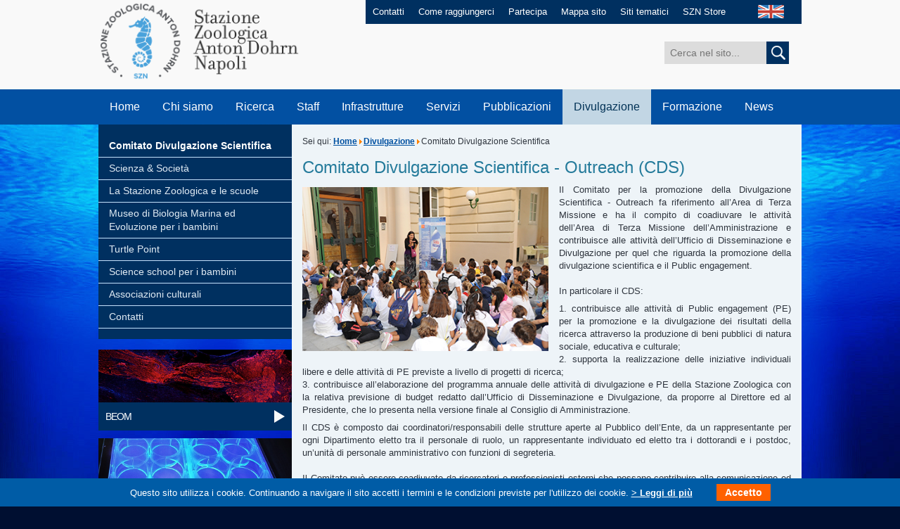

--- FILE ---
content_type: text/html; charset=utf-8
request_url: https://www.szn.it/index.php/it/divulgazione/comitato-divulgazione-scientifica
body_size: 7457
content:
<!DOCTYPE html PUBLIC "-//W3C//DTD XHTML 1.0 Transitional//EN" "http://www.w3.org/TR/xhtml1/DTD/xhtml1-transitional.dtd">
<html xmlns="http://www.w3.org/1999/xhtml" xml:lang="it-it" lang="it-it" >
<head>
		<base href="https://www.szn.it/index.php/it/divulgazione/comitato-divulgazione-scientifica" />
	<meta http-equiv="content-type" content="text/html; charset=utf-8" />
	<meta name="author" content="Incipit Admin" />
	<meta name="description" content="SZN" />
	<meta name="generator" content="MYOB" />
	<title>Comitato Divulgazione Scientifica - Stazione Zoologica Anton Dohrn</title>
	<link href="https://www.szn.it/index.php/it/divulgazione/comitato-divulgazione-scientifica" rel="alternate" hreflang="it-IT" />
	<link href="https://www.szn.it/index.php/en/outreach/committee-for-scientific-outreach" rel="alternate" hreflang="en-GB" />
	<link href="/favicon.ico" rel="shortcut icon" type="image/vnd.microsoft.icon" />
	<link rel="stylesheet" href="/media/mod_languages/css/template.css" type="text/css" />
	<script src="/media/jui/js/jquery.min.js" type="text/javascript"></script>
	<script src="/media/jui/js/jquery-noconflict.js" type="text/javascript"></script>
	<script src="/media/jui/js/jquery-migrate.min.js" type="text/javascript"></script>
	<script src="/media/system/js/caption.js" type="text/javascript"></script>
	<script src="/media/jui/js/bootstrap.min.js" type="text/javascript"></script>
	<script src="/media/system/js/html5fallback.js" type="text/javascript"></script>
	<script type="text/javascript">
jQuery(window).on('load',  function() {
				new JCaption('img.caption');
			});jQuery(function($){ $(".hasTooltip").tooltip({"html": true,"container": "body"}); });
	</script>
	<link href="https://www.szn.it/index.php/it/divulgazione/comitato-divulgazione-scientifica" rel="alternate" hreflang="x-default" />

	<link id="IncipitStyle" rel="stylesheet" href="/templates/incipit/css/stile.css" type="text/css" />
    <link rel="stylesheet" type="text/css" href="/templates/incipit/css/print.css" media="print">
	<!--[if lte IE 8]>
	<link href="/templates/incipit/css/stileIE.css" rel="stylesheet" type="text/css" />
	<![endif]-->
	<script type="text/javascript" src="/templates/incipit/js/jquery-1.7.2.min.js"></script>
    <script type="text/javascript">

$(document).ready(function() {
    if (jQuery('#news_top:contains("News & Events")').length > 0) {
        jQuery('#news_top').hide();
        jQuery('#news_top').before('<a style="display: inline-block; line-height: 1.5em;max-width: 38%;text align: center; font-size: 1.5em;padding: 1em 2em 1em .5em; background: #ffffff00;color: #fff;outline: 0;background: url(/templates/incipit/images/arrow_go_big.png) no-repeat right center;margin-top: 5vw;" href="https://www.szn.it/index.php/en/news/news">Click here to view<br/>News & Events</a>');
    }

});
		
    window.onload = function(){

        //var widthWin = window.document.body.clientWidth;
        //var widthWin = window.screen.width;
        var numbers = [window.document.body.clientWidth,window.screen.width,window.screen.availWidth,document.body.clientWidth,document.body.offsetWidth,document.body.scrollWidth,document.documentElement.clientWidth,document.documentElement.offsetWidth];
        var min = Math.min.apply(null, numbers);

        var widthWin = min;



    /*    document.getElementById("focus_who").innerHTML = "window.screen.width = "+ window.screen.width + "</br>" +
                                                         "window.screen.availWidth = " + window.screen.availWidth + "</br>" +
                                                         "document.body.clientWidth = " + document.body.clientWidth + "</br>" +
                                                         "document.body.offsetWidth = " + document.body.offsetWidth + "</br>" +
                                                         "document.body.scrollWidth = " + document.body.scrollWidth + "</br>" +
                                                         "document.documentElement.clientWidth = " + document.documentElement.clientWidth + "</br>" +
                                                         "document.documentElement.offsetWidth = " + document.documentElement.offsetWidth + "</br>";
*/

        var ampiezza = widthWin;
        console.log(widthWin);

        if (ampiezza > 980 ) {
        document.getElementById("IncipitStyle").href="/templates/incipit/css/stile.css";
        } else if(ampiezza >= 768 && ampiezza <= 980 ) {
        document.getElementById("IncipitStyle").href="/templates/incipit/css/tablet.css";

        } else if (ampiezza >= 480 && ampiezza <= 767 ) {
        document.getElementById("IncipitStyle").href="/templates/incipit/css/smartphone.css";

        } else if (ampiezza <= 479 ) {
        document.getElementById("IncipitStyle").href="/templates/incipit/css/cell.css";

        }

    }
    window.onresize = function() {

        //var widthWin = window.document.body.clientWidth;
        var numbers = [window.document.body.clientWidth,window.screen.width,window.screen.availWidth,document.body.clientWidth,document.body.offsetWidth,document.body.scrollWidth,document.documentElement.clientWidth,document.documentElement.offsetWidth];
        var min = Math.min.apply(null, numbers);

        var widthWin = min;

/*
        document.getElementById("focus_who").innerHTML = "window.screen.width = "+ window.screen.width + "</br>" +
                                                         "window.screen.availWidth = " + window.screen.availWidth + "</br>" +
                                                         "document.body.clientWidth = " + document.body.clientWidth + "</br>" +
                                                         "document.body.offsetWidth = " + document.body.offsetWidth + "</br>" +
                                                         "document.body.scrollWidth = " + document.body.scrollWidth + "</br>" +
                                                         "document.documentElement.clientWidth = " + document.documentElement.clientWidth + "</br>" +
                                                         "document.documentElement.offsetWidth = " + document.documentElement.offsetWidth + "</br>";
*/

        var ampiezza = widthWin;
        console.log(widthWin);

        if (ampiezza > 980 ) {
        document.getElementById("IncipitStyle").href="/templates/incipit/css/stile.css";
        } else if(ampiezza >= 768 && ampiezza < 980 ) {
        document.getElementById("IncipitStyle").href="/templates/incipit/css/tablet.css";

        } else if (ampiezza >= 480 && ampiezza <= 767 ) {
        document.getElementById("IncipitStyle").href="/templates/incipit/css/smartphone.css";

        } else if (ampiezza <= 479 ) {
        document.getElementById("IncipitStyle").href="/templates/incipit/css/cell.css";

        }

    }

    </script>
	
    
</head>
<body>
	<script type="text/javascript">
  var _paq = window._paq = window._paq || [];
  /* tracker methods like "setCustomDimension" should be called before "trackPageView" */
  _paq.push(['trackPageView']);
  _paq.push(['enableLinkTracking']);
  (function() {
    var u="https://ingestion.webanalytics.italia.it/";
    _paq.push(['setTrackerUrl', u+'matomo.php']);
    _paq.push(['setSiteId', 'EDqemj9qGg']);
    var d=document, g=d.createElement('script'), s=d.getElementsByTagName('script')[0];
    g.type='text/javascript'; g.async=true; g.src=u+'matomo.js'; s.parentNode.insertBefore(g,s);
  })();
</script> 
    <div id="maincontainer" class="clearfix">
                <!-- INIZIO HEADER -->
      <div id="header" class="clearfix">
            <div id="logo"><a href="/index.php" accesskey="0"><img src="/templates/incipit/images/stazione_zoologica_anton_dohrn.png" alt="Stazione Zoologica Anton Dohrn di Napoli" /></a></div>
          <div id="servizio" class="clearfix">
                <ul>
                    <!-- Inizio Menu Superiore IT alla posizione menuheader  -->
<li><a href="/index.php/it/contatti" accesskey="" >Contatti</a></li><li><a href="/index.php/it/come-raggiungerci" accesskey="" >Come raggiungerci</a></li><li><a href="/index.php/it/partecipa" accesskey="" >Partecipa</a></li><li><a href="/index.php/it/mappa-sito" accesskey="" >Mappa sito</a></li><li><a href="/index.php/it/siti-tematici" accesskey="" >Siti tematici</a></li><li><a href="/index.php/it/szn-store" accesskey="" >SZN Store</a></li><!-- Fine Menu Superiore IT alla posizione menuheader  -->


                </ul>
                <div id="lang"> <div class="mod-languages">

	<ul class="lang-inline">
									<li class="" dir="ltr">
			<a href="/index.php/en/outreach/committee-for-scientific-outreach">
							<img src="/media/mod_languages/images/en.jpg" alt="English (UK)" title="English (UK)" />						</a>
			</li>
				</ul>

</div>

                </div>
            </div>
            <div id="cerca" class="clearfix">
                <div class="search">
	<form action="/index.php/it/divulgazione/comitato-divulgazione-scientifica" method="post" class="form-inline">
		<label for="mod-search-searchword" class="element-invisible"></label> <input name="searchword" id="mod-search-searchword" maxlength="200"  class="inputbox search-query" type="search" size="20" placeholder="Cerca nel sito..." /> <button class="button btn btn-primary" onclick="this.form.searchword.focus();"> <img src="/templates/incipit/images/cerca.jpg" onclick="this.form.searchword.focus();"/>		<input type="hidden" name="task" value="search" />
		<input type="hidden" name="option" value="com_search" />
		<input type="hidden" name="Itemid" value="168" />
	</form>
</div>

            </div>
            <div class="clear"></div>
            <a class="skip" href="#contenuto">Salta il menu e passa al contenuto</a>
            <!-- INIZIO MENU -->
            <label for="show-menu" class="show-menu">MENU</label>
            <input type="checkbox" id="show-menu" role="button">
            <ul id="menu">
                <!-- Inizio Menu Principale IT alla posizione menubase  -->
<li><a href="/" accesskey="" >Home</a></li><li><a href="/index.php/it/chi-siamo" accesskey="1" >Chi siamo</a><ul class="dropdown_1column"><li><a href="/index.php/it/chi-siamo/la-nostra-storia" accesskey="" >La nostra storia</a></li><li><a href="/index.php/it/chi-siamo/organizzazione" accesskey="" >Organizzazione</a></li><li><a href="/index.php/it/chi-siamo/amministrazione-centrale" accesskey="" >Amministrazione Centrale</a></li><li><a href="/index.php/it/chi-siamo/le-nostre-sedi" accesskey="" >Le nostre sedi</a></li><li><a href="/index.php/it/chi-siamo/comunita-scientifica-di-riferimento" accesskey="" >Comunità scientifica di riferimento</a></li><li><a href="/index.php/it/chi-siamo/missione-e-vision" accesskey="" >Mission e Vision</a></li><li><a href="/index.php/it/chi-siamo/statuto" accesskey="" >Statuto</a></li><li><a href="/index.php/it/chi-siamo/norme-e-regolamenti" accesskey="" >Norme e regolamenti</a></li><li><a href="/index.php/it/chi-siamo/collaborazioni-e-convenzioni" accesskey="" >Collaborazioni e convenzioni</a></li><li><a href="/index.php/it/news/rassegna-stampa" accesskey="" >Dicono di noi</a></li><li><a href="/index.php/it/chi-siamo/lavora-con-noi" accesskey="" >Lavora con noi</a></li><li><a href="/index.php/it/chi-siamo/associarsi-alla-szn" accesskey="" >Associarsi alla SZN</a></li><li><a href="/index.php/it/chi-siamo/societa-partecipate" accesskey="" >Società partecipate</a></li><li><a href="/index.php/it/chi-siamo/spin-off" accesskey="" >Spin Off</a></li></ul></li><li><a href="/index.php/it/ricerca" accesskey="2" >Ricerca</a><ul class="dropdown_1column"><li><a href="/index.php/it/ricerca/biologia-ed-evoluzione-organismi-marini" accesskey="" >Biologia ed Evoluzione Organismi Marini</a></li><li><a href="/index.php/it/ricerca/biotecnologie-marine-ecosostenibili" accesskey="" >Biotecnologie Marine Ecosostenibili</a></li><li><a href="/index.php/it/ricerca/conservazione-animali-marini-e-public-engagement" accesskey="" >Conservazione Animali Marini e Public Engagement</a></li><li><a href="/index.php/it/ricerca/ecologia-marina-integrata" accesskey="" >Ecologia Marina Integrata</a></li><li><a href="/index.php/it/ricerca/infrastrutture-di-ricerca-per-le-risorse-biologiche-marine" accesskey="" >Infrastrutture di ricerca per le risorse biologiche marine</a></li><li><a href="/index.php/it/ricerca/brevetti" accesskey="" >Brevetti</a></li><li><a href="/index.php/it/ricerca/database-ed-ulteriori-risorse" accesskey="" >Database ed ulteriori risorse</a></li><li><a href="/index.php/it/ricerca/grant-and-innovation-office" accesskey="" >Grant and Innovation Office</a></li><li><a href="/index.php/it/ricerca/premi-e-riconoscimenti" accesskey="" >Premi e riconoscimenti</a></li><li><a href="/index.php/it/ricerca/programmi-e-progetti-di-ricerca" accesskey="" >Programmi e Progetti di ricerca</a></li><li><a href="/index.php/it/ricerca/riviste-scientifiche" accesskey="" >Riviste scientifiche</a></li></ul></li><li><a href="/index.php/it/personale/staff" accesskey="3" >Staff</a><ul class="dropdown_1column"><li><a href="/index.php/it/personale/staff" accesskey="3" >Staff</a></li><li><a href="/index.php/it/personale/personale-associato" accesskey="" >Personale Associato</a></li></ul></li><li><a href="/index.php/it/infrastrutture" accesskey="4" >Infrastrutture</a><ul class="dropdown_1column"><li><a href="/index.php/it/infrastrutture/automezzi" accesskey="" >Automezzi</a></li><li><a href="/index.php/it/infrastrutture/embrc" accesskey="" >EMBRC</a></li><li><a href="/index.php/it/infrastrutture/embrc-it" accesskey="" >EMBRC-IT</a></li><li><a href="/index.php/it/infrastrutture/emso" accesskey="" >EMSO</a></li><li><a href="/index.php/it/infrastrutture/lifewatch" accesskey="" >Lifewatch</a></li><li><a href="/index.php/it/infrastrutture/medas" accesskey="" >MEDAS</a></li><li><a href="/index.php/it/infrastrutture/mezzi-navali" accesskey="" >Mezzi navali</a></li><li><a href="/index.php/it/infrastrutture/strumentazioni" accesskey="" >Strumentazioni</a></li></ul></li><li><a href="/index.php/it/servizi" accesskey="5" >Servizi</a><ul class="dropdown_1column"><li><a href="/index.php/it/servizi/analisi-di-variabili-ambientali-e-biologiche" accesskey="" >Analisi di variabili ambientali e biologiche</a></li><li><a href="/index.php/it/servizi/bioinformatica" accesskey="" >Bioinformatica</a></li><li><a href="/index.php/it/servizi/biologia-molecolare-e-sequenziamento" accesskey="" >Biologia Molecolare e sequenziamento</a></li><li><a href="/index.php/it/servizi/gestione-imbarcazioni-costiere" accesskey="" >Gestione imbarcazioni costiere</a></li><li><a href="/index.php/it/servizi/tassonomia-degli-organismi-marini-motax" accesskey="" >Tassonomia degli Organismi Marini (MOTax)</a></li><li><a href="/index.php/it/servizi/mesocosmi" accesskey="" >Mesocosmi e facilities per la ricerca in ambiente marino</a></li><li><a href="/index.php/it/servizi/microscopia-confocale-e-bioimaging" accesskey="" >Microscopia Confocale e Bioimaging</a></li><li><a href="/index.php/it/servizi/microscopia-elettronica" accesskey="" >Microscopia Elettronica</a></li><li><a href="/index.php/it/servizi/monitoraggio-e-consulenze-ambientali" accesskey="" >Monitoraggio e consulenze ambientali</a></li><li><a href="/index.php/it/servizi/monitoraggio-qualita-ambiente-marino" accesskey="" >Monitoraggio qualità ambiente marino</a></li><li><a href="/index.php/it/servizi/raccolta-materiale-e-attività-subacquea" accesskey="" >Raccolta materiale e attività subacquea</a></li><li><a href="/index.php/it/servizi/ricerca-e-sperimentazione-in-habitat-marini" accesskey="" >Ricerca e sperimentazione in Habitat Marini</a></li><li><a href="/index.php/it/servizi/rilievi-idrografici-e-campionamento" accesskey="" >Rilievi idrografici e campionamento</a></li><li><a href="/index.php/it/servizi/risorse-biologiche-marine" accesskey="" >Risorse Biologiche Marine</a></li><li><a href="/index.php/it/servizi/contatti-servizi-di-ricerca" accesskey="" >Contatti - Servizi di ricerca</a></li></ul></li><li><a href="/index.php/it/pubblicazioni" accesskey="" >Pubblicazioni</a><ul class="dropdown_1column"><li><a href="/index.php/it/pubblicazioni/pubblicazioni" accesskey="" >Pubblicazioni Scientifiche</a></li></ul></li><li class="active"><a href="/index.php/it/divulgazione" accesskey="6" >Divulgazione</a><ul class="dropdown_1column"><li class="active"><a href="/index.php/it/divulgazione/comitato-divulgazione-scientifica" accesskey="" >Comitato Divulgazione Scientifica</a></li><li><a href="/index.php/it/divulgazione/scienza-societa" accesskey="" >Scienza &amp; Società</a></li><li><a href="/index.php/it/divulgazione/la-stazione-zoologica-e-le-scuole" accesskey="" >La Stazione Zoologica e le scuole</a></li><li><a href="/index.php/it/divulgazione/museo-di-biologia-marina-ed-evoluzione-per-i-bambini" accesskey="" >Museo di Biologia Marina ed Evoluzione per i bambini</a></li><li><a href="/index.php/it/divulgazione/centro-ricerche-tartarughe-marine" accesskey="" >Turtle Point</a></li><li><a href="/index.php/it/divulgazione/science-school-per-i-bambini" accesskey="" >Science school per i bambini</a></li><li><a href="/index.php/it/divulgazione/associazioni-culturali" accesskey="" >Associazioni culturali</a></li><li><a href="/index.php/it/divulgazione/contatti-divulgazione" accesskey="" >Contatti</a></li></ul></li><li><a href="/index.php/it/formazione" accesskey="7" >Formazione</a><ul class="dropdown_1column"><li><a href="/index.php/it/formazione/tesi-e-tirocini" accesskey="" >Tesi e Tirocini</a></li><li><a href="/index.php/it/formazione/doctorate-phd-iii-level" accesskey="" >Doctorate - International PhD (III Level)</a></li><li><a href="/index.php/it/formazione/postdocs" accesskey="" >PostDocs</a></li><li><a href="/index.php/it/formazione/advanced-life-long-training" accesskey="" >Advanced &amp; Life-Long Training</a></li><li><a href="/index.php/it/formazione/advanced-courses-summer-schools" accesskey="" >Advanced Courses &amp; Summer schools</a></li><li><a href="/index.php/it/formazione/laurea-magistrale-ii-livello" accesskey="" >Past training activities</a></li><li><a href="/index.php/it/formazione/formazione-dipendenti-szn" accesskey="" >Formazione Dipendenti SZN</a></li></ul></li><li><a href="/index.php/it/news" accesskey="8" >News</a><ul class="dropdown_1column"><li><a href="/index.php/it/news/news" accesskey="" >News</a></li><li><a href="/index.php/it/news/eventi/range.listevents/-" accesskey="" >Eventi</a></li><li><a href="/index.php/it/news/galleria-fotografica" accesskey="" >Galleria fotografica</a></li><li><a href="/index.php/it/news/rassegna-stampa" accesskey="" >Rassegna stampa</a></li><li><a href="/index.php/it/news/hot-topics" accesskey="" >Hot Topics</a></li></ul></li><!-- Fine Menu Principale IT alla posizione menubase  -->


            </ul>
            <!-- FINE MENU -->
      </div>
        <!-- FINE HEADER -->

            <!-- INIZIO INT_SINISTRA -->
                <div id="int_sinistra">

                  <!-- Inizio Menu Laterale SX Ita alla posizione menulateralesx  -->
<a name="sottomenu"></a>
                    <a class="skip" href="#contenuto">Salta il sottomenu laterale e passa al contenuto</a>                    <!-- INIZIO SIDENAV -->                  <div id="sidenav"><ul><li><a class="selected" href="/index.php/it/divulgazione/comitato-divulgazione-scientifica" accesskey="" >Comitato Divulgazione Scientifica</a></li><li><a class="" href="/index.php/it/divulgazione/scienza-societa" accesskey="" >Scienza &amp; Società</a></li><li><a class="" href="/index.php/it/divulgazione/la-stazione-zoologica-e-le-scuole" accesskey="" >La Stazione Zoologica e le scuole</a></li><li><a class="" href="/index.php/it/divulgazione/museo-di-biologia-marina-ed-evoluzione-per-i-bambini" accesskey="" >Museo di Biologia Marina ed Evoluzione per i bambini</a></li><li><a class="" href="/index.php/it/divulgazione/centro-ricerche-tartarughe-marine" accesskey="" >Turtle Point</a></li><li><a class="" href="/index.php/it/divulgazione/science-school-per-i-bambini" accesskey="" >Science school per i bambini</a></li><li><a class="" href="/index.php/it/divulgazione/associazioni-culturali" accesskey="" >Associazioni culturali</a></li><li><a class="" href="/index.php/it/divulgazione/contatti-divulgazione" accesskey="" >Contatti</a></li></ul> </div>
            <!-- FINE SIDENAV --><!-- Fine Menu Laterale SX Ita alla posizione menulateralesx  -->


                  <!-- Inizio Menu Tile Interno ITA alla posizione menutilesx  -->
<div class="explore">
               <a href="/index.php/it/ricerca/biologia-ed-evoluzione-organismi-marini" target="_blank" accesskey=""><img src="/images/img_beom_int.jpg" width="275" height="75" alt="BEOM" /></a>
             <div class="fascia">
               <a href="/index.php/it/ricerca/biologia-ed-evoluzione-organismi-marini" class="link" accesskey="">BEOM</a>
             </div>
          </div><div class="explore">
               <a href="/index.php/it/ricerca/biotecnologie-marine-ecosostenibili" target="_blank" accesskey=""><img src="/images/Ricerca/Biotech/Home_page_biotech/foto_BB_Tile.jpg" width="275" height="75" alt="BLUEBIO" /></a>
             <div class="fascia">
               <a href="/index.php/it/ricerca/biotecnologie-marine-ecosostenibili" class="link" accesskey="">BLUEBIO</a>
             </div>
          </div><div class="explore">
               <a href="/index.php/it/ricerca/conservazione-animali-marini-e-public-engagement" target="_blank" accesskey=""><img src="/images/Ricerca/CAPE/testa_01_31.jpg" width="275" height="75" alt="CAPE" /></a>
             <div class="fascia">
               <a href="/index.php/it/ricerca/conservazione-animali-marini-e-public-engagement" class="link" accesskey="">CAPE</a>
             </div>
          </div><div class="explore">
               <a href="/index.php/it/ricerca/ecologia-marina-integrata" target="_blank" accesskey=""><img src="/images/img_emi_int.jpg" width="275" height="75" alt="EMI" /></a>
             <div class="fascia">
               <a href="/index.php/it/ricerca/ecologia-marina-integrata" class="link" accesskey="">EMI</a>
             </div>
          </div><div class="explore">
               <a href="/index.php/it/ricerca/infrastrutture-di-ricerca-per-le-risorse-biologiche-marine" target="_blank" accesskey=""><img src="/images/img_rimar_int.jpg" width="275" height="75" alt="RIMAR" /></a>
             <div class="fascia">
               <a href="/index.php/it/ricerca/infrastrutture-di-ricerca-per-le-risorse-biologiche-marine" class="link" accesskey="">RIMAR</a>
             </div>
          </div><div class="explore">
               <a href="/index.php/it/acquario/la-storia" target="_blank" accesskey=""><img src="/images/system/img_acquario.jpg" width="275" height="75" alt="Aquarium" /></a>
             <div class="fascia">
               <a href="/index.php/it/acquario/la-storia" class="link" accesskey="">Aquarium</a>
             </div>
          </div><div class="explore">
               <a href="/index.php/it/centro-tartarughe-marine/centro-ricerche-tartarughe-marine" target="_blank" accesskey=""><img src="/images/system/img_centro_tartarughe_marine.jpg" width="275" height="75" alt="Turtle Point" /></a>
             <div class="fascia">
               <a href="/index.php/it/centro-tartarughe-marine/centro-ricerche-tartarughe-marine" class="link" accesskey="">Turtle Point</a>
             </div>
          </div><div class="explore">
               <a href="/index.php/it/museo-darwin-dohrn-2" target="_blank" accesskey=""><img src="/images/system/img_museo_archivio.jpg" width="275" height="75" alt="Museo Darwin-Dohrn" /></a>
             <div class="fascia">
               <a href="/index.php/it/museo-darwin-dohrn-2" class="link" accesskey="">Museo Darwin-Dohrn</a>
             </div>
          </div><!-- Fine Menu Tile Interno ITA alla posizione menutilesx  -->



                </div>
                <!-- FINE INT_SINISTRA -->

        <a name="contenuto"></a>
        <a class="skip" href="#piede">Salta il contenuto e passa al menu a fondo pagina</a>


        <!-- INIZIO INT_DESTRA -->
        <div id="int_destra">
            <div id="briciole">

	Sei qui: <a href="/index.php/it/" class="pathway">Home</a><span class="divider"><img src="/media/system/images/arrow.png" alt="" /></span><a href="/index.php/it/divulgazione" class="pathway">Divulgazione</a><span class="divider"><img src="/media/system/images/arrow.png" alt="" /></span><span>Comitato Divulgazione Scientifica</span>
</div>




		
		
		<div id="system-message-container">
	</div>

		
		<div class="item-page" itemscope itemtype="http://schema.org/Article">
	<meta itemprop="inLanguage" content="it-IT" />
	
		
			<div class="page-header">
		<h1 itemprop="name">
							Comitato Divulgazione Scientifica - Outreach (CDS)					</h1>
							</div>
					
	
	
		
								<div itemprop="articleBody">
		<p style="text-align: justify;"><img src="/images/cds_01.jpg" alt="cds 01" width="350" height="233" class="left" />Il Comitato per la promozione della Divulgazione Scientifica ‐ Outreach fa riferimento all&rsquo;Area di Terza Missione e ha il compito di coadiuvare le attivit&agrave; dell&rsquo;Area di Terza Missione dell&rsquo;Amministrazione e contribuisce alle attivit&agrave; dell&rsquo;Ufficio di Disseminazione e Divulgazione&nbsp;per quel che riguarda la promozione della divulgazione scientifica e il Public engagement. <br /><br />In&nbsp;particolare il CDS:</p>
<p style="text-align: justify;">1. contribuisce alle attivit&agrave; di Public engagement (PE) per la promozione e la divulgazione&nbsp;dei risultati della ricerca attraverso la produzione di beni pubblici di natura sociale,&nbsp;educativa e culturale;<br />2. supporta la realizzazione delle iniziative individuali libere e delle attivit&agrave; di PE previste a&nbsp;livello di progetti di ricerca;<br />3. contribuisce all&rsquo;elaborazione del programma annuale delle attivit&agrave; di divulgazione e PE&nbsp;della Stazione Zoologica con la relativa previsione di budget redatto dall&rsquo;Ufficio di&nbsp;Disseminazione e Divulgazione, da proporre al Direttore ed al Presidente, che lo&nbsp;presenta nella versione finale al Consiglio di Amministrazione.</p>
<p style="text-align: justify;">Il CDS &egrave; composto dai coordinatori/responsabili delle strutture aperte al Pubblico dell&rsquo;Ente, da un&nbsp;rappresentante per ogni Dipartimento eletto tra il personale di ruolo, un rappresentante&nbsp;individuato ed eletto tra i dottorandi e i postdoc, un&rsquo;unit&agrave; di personale amministrativo con&nbsp;funzioni di segreteria.<br /><br />Il Comitato pu&ograve; essere coadiuvato da ricercatori e professionisti esterni che possano contribuire alla comunicazione ed alla realizzazione delle attivit&agrave; intraprese.</p>
<p style="text-align: justify;"><img src="/images/cds_02.jpg" alt="cds 02" width="300" height="200" class="right" /><a href="/index.php/it/personale/staff/835-gili-claudia/6537-gili-claudia" target="_blank">Dott.ssa Claudia Gili</a> (Coordinatore)</p> 	</div>

	
						</div>


		
		




        </div>
        <!-- FINE INT_DESTRA -->




        <div class="clear"></div>

        <a name="piede"></a>




        <!-- INIZIO FOOTER -->
        <div id="footer">
            <div id="footer_top" class="clearfix">
                <ul class="clearfix" id="footer_menu">

                    <!-- Inizio Menu Footer IT alla posizione menufooter  -->
<li><a href="/index.php/it/ufficio-relazioni-pubblico" target="" accesskey="" >URP</a></li><li><a href="/index.php/it/privacy" target="" accesskey="" >Privacy</a></li><li><a href="https://form.agid.gov.it/view/a8fd4530-ff4d-11ef-b943-59471399ea74" target="" accesskey="" >Obiettivi di accessibilità</a></li><li><a href="/index.php/it/note-legali" target="" accesskey="" >Note Legali</a></li><li><a href="/index.php/it/bandi-e-concorsi" target="" accesskey="" >Bandi e Concorsi</a></li><li><a href="https://szn.portaleamministrazionetrasparente.it/" target="_blank" accesskey="" >Amministrazione trasparente</a></li><li><a href="/index.php/it/albo-online" target="_blank" accesskey="" >Albo online</a></li><li><a href="https://amministrazione.szn.it/" target="_blank" accesskey="" >Area riservata</a></li><li><a href="https://szn.whistleblowing.it/" target="_blank" accesskey="" >Whistleblowing</a></li><!-- Fine Menu Footer IT alla posizione menufooter  -->



                </ul>
                <div id="social">
                    <a href="https://www.facebook.com/sznantondohrn?ref=hl" target="_blank"><img src="/templates/incipit/images/ico_facebook.png" width="29" height="29" alt="Facebook" /></a>
                    <a href="https://twitter.com/SznDohrn" target="_blank"><img src="/templates/incipit/images/ico_twitter.png" width="29" height="29" alt="Twitter" /></a>
                    <a href="https://www.youtube.com/channel/UCxAk414LJQ1xm1TXEGPOz8w" target="_blank"><img src="/templates/incipit/images/ico_youtube.png" width="30" height="29" alt="YouTube" /></a>
                <!--     <a href="#" target="_blank"><img src="/templates/incipit/images/ico_googleplus.png" width="29" height="29" alt="Google+" /></a>  -->
                <!--     <a href="#" target="_blank"><img src="/templates/incipit/images/ico_instagram.png" width="29" height="29" alt="Instagram" /></a> -->
                <!--     <a href="#" target="_blank"><img src="/templates/incipit/images/ico_pinterest.png" width="29" height="29" alt="Pinterest" /></a> -->
                </div>
            </div>
            <div id="legal" class="clearfix">
                                        
                    <div id="text"><p>Copyright &copy; 2015 by Stazione Zoologica Anton Dohrn Napoli - Italy <br />Villa Comunale, 80121 Napoli - Tel.+39 081 5833111 - C.F./P.IVA : IT 04894530635 - PEC: ufficio.protocollo(at)cert.szn.it</p></div>
<div id="credits"><a href="http://www.incip.it" target="_blank">Incipit</a></div>


            </div>
        </div>
        <!-- FINE FOOTER -->
   </div>

<link type="text/css" rel="stylesheet" href="https://www.szn.it/plugins/system/Cookies_Pro/Cookies_Pro/Cookies_Pro.css" />
<div class="coockie_banner" style="left: 0px; text-align: center; position: fixed;bottom: 0px; background:#005ca6; color:#FFF; width:100% !important; padding-top:4px; padding-bottom:4px;"><p style="padding:4px;"> Questo sito utilizza i cookie. Continuando a navigare il sito accetti i termini e le condizioni previste per l'utilizzo dei cookie.     <a href="/index.php/it/cookie-it" target="_blank"> > Leggi di più</a> <button class="butonDefecto">Accetto</button> </p><input type="hidden" class="agreeCookies" value="false" /><input type="hidden" class="agreeAnalitycs" value="false" /></div><script type="text/javascript" src="https://www.szn.it/plugins/system/Cookies_Pro/Cookies_Pro/jquery.cookie.js"></script>
<script type="text/javascript" src="https://www.szn.it/plugins/system/Cookies_Pro/Cookies_Pro/Cookies_Pro.js"></script>
</body>
</html>